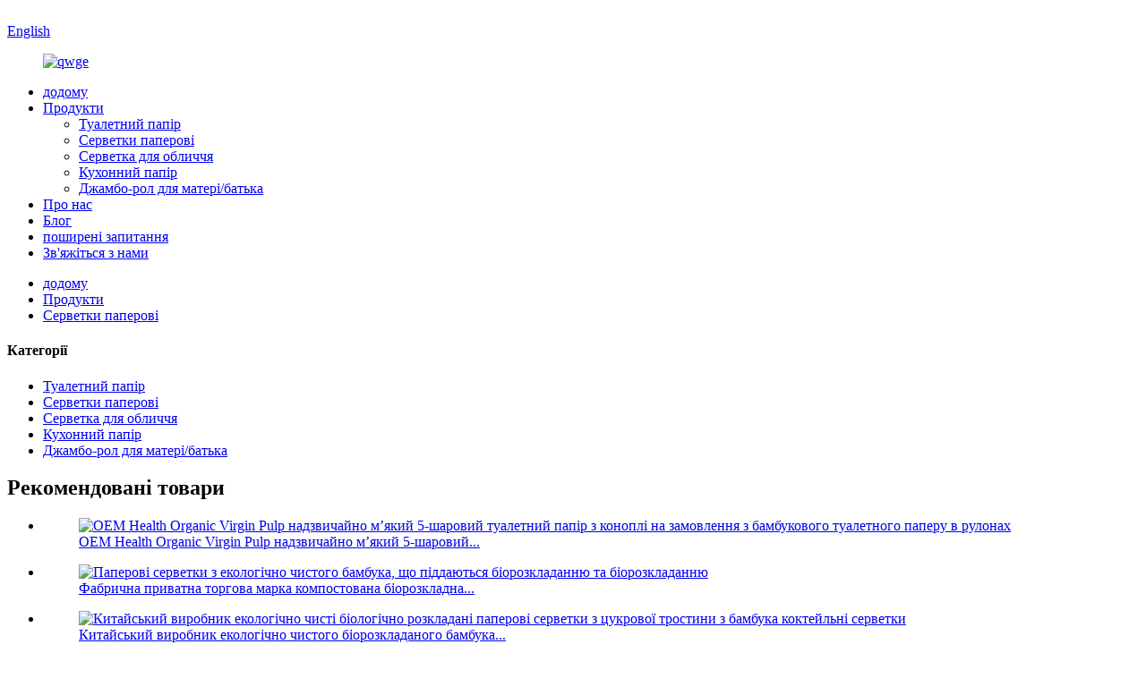

--- FILE ---
content_type: text/html
request_url: http://uk.gxsspaper.com/china-manufacturer-eco-friendly-biodegradable-bamboo-sugarcane-paper-napkins-cocktail-napkins-product/
body_size: 13100
content:
﻿<!DOCTYPE html> <html dir="ltr" lang="uk"> <head> <meta http-equiv="Content-Type" content="text/html; charset=UTF-8" /> <title>Китай Китай виробник екологічно чистих біологічно чистих бамбукових паперових серветок із цукрової тростини коктейльних серветок Виробник і постачальник |Шеншен</title> <meta property="fb:app_id" content="966242223397117" /> <meta name="viewport" content="width=device-width,initial-scale=1,minimum-scale=1,maximum-scale=1,user-scalable=no"> <link rel="apple-touch-icon-precomposed" href=""> <meta name="format-detection" content="telephone=no"> <meta name="apple-mobile-web-app-capable" content="yes"> <meta name="apple-mobile-web-app-status-bar-style" content="black"> <meta property="og:url" content="https://www.gxsspaper.com/china-manufacturer-eco-friendly-biodegradable-bamboo-sugarcane-paper-napkins-cocktail-napkins-product/"/> <meta property="og:title" content="China manufacturer eco friendly biodegradable bamboo sugarcane paper napkins cocktail napkins"/> <meta property="og:description" content=" 		Product Description 	     Item name   High quality white luxury bamboo paper napkins     Material   100% virgin bamboo pulp/sugarcane pulp     Color   White     Ply   1ply, 2ply, 3ply     Sheet size   23*23cm/25*25cm/33*33cm     Packaging   50 sheets per pack, or customized as your need     Ce..."/> <meta property="og:type" content="product"/> <meta property="og:image" content="//cdn.globalso.com/gxsspaper/1.png"/> <meta property="og:site_name" content="https://www.gxsspaper.com/"/> <link href="//cdn.globalso.com/gxsspaper/style/global/style.css" rel="stylesheet"> <link href="//cdn.globalso.com/gxsspaper/style/public/public.css" rel="stylesheet">  <link rel="shortcut icon" href="//cdn.globalso.com/gxsspaper/60dbbfe5.png" /> <meta name="author" content="gd-admin"/> <meta name="description" itemprop="description" content="Опис продукту Назва товару Високоякісні білі розкішні паперові серветки з бамбука Матеріал 100% бамбукова целюлоза/цукрова тростина" />  <meta name="keywords" itemprop="keywords" content="серветки для напоїв, серветки для коктейлів, паперові серветки для обіду, паперові серветки для обіду, паперова серветка, паперові серветки, продукти" />  <link rel="canonical" href="https://www.gxsspaper.com/china-manufacturer-eco-friendly-biodegradable-bamboo-sugarcane-paper-napkins-cocktail-napkins-product/" /> <link href="//cdn.globalso.com/hide_search.css" rel="stylesheet"/><link href="//www.gxsspaper.com/style/uk.html.css" rel="stylesheet"/></head> <body> <div class="container"> <header class="web_head">     <div class="head_top">       <div class="layout">         <div class="head_right">           <div class="change-language ensemble">   <div class="change-language-info">     <div class="change-language-title medium-title">        <div class="language-flag language-flag-en"><a href="https://www.gxsspaper.com/"><b class="country-flag"></b><span>English</span> </a></div>        <b class="language-icon"></b>      </div> 	<div class="change-language-cont sub-content">         <div class="empty"></div>     </div>   </div> </div> <!--theme258-->          <b id="btn-search" class="btn--search"></b>         </div>       </div>     </div>     <div class="head_layer">       <div class="layout">         <figure class="logo"><a href="/">                 <img src="//cdn.globalso.com/gxsspaper/60dbbfe5.png" alt="qwge">                 </a></figure>         <nav class="nav_wrap">            <ul class="head_nav">         <li><a href="/">додому</a></li> <li class="current-post-ancestor current-menu-parent"><a href="/products/">Продукти</a> <ul class="sub-menu"> 	<li><a href="/toilet-paper/">Туалетний папір</a></li> 	<li class="current-post-ancestor current-menu-parent"><a href="/paper-napkins/">Серветки паперові</a></li> 	<li><a href="/facial-tissue/">Серветка для обличчя</a></li> 	<li><a href="/kitchen-paper/">Кухонний папір</a></li> 	<li><a href="/paper-hand-towel/">Джамбо-рол для матері/батька</a></li> </ul> </li> <li><a href="/about-us/">Про нас</a></li> <li><a href="/news/">Блог</a></li> <li><a href="/faqs/">поширені запитання</a></li> <li><a href="/contact-us/">Зв&#39;яжіться з нами</a></li>       </ul>         </nav>       </div>     </div>   </header><div class="path_bar">     <div class="layout">       <ul>        <li> <a itemprop="breadcrumb" href="/">додому</a></li><li> <a itemprop="breadcrumb" href="/products/" title="Products">Продукти</a> </li><li> <a itemprop="breadcrumb" href="/paper-napkins/" title="Paper napkins">Серветки паперові</a> </li></li>       </ul>     </div>   </div> <section class="web_main page_main">   <div class="layout">    <aside class="aside">   <section class="aside-wrap">     <section class="side-widget">     <div class="side-tit-bar">       <h4 class="side-tit">Категорії</h4>     </div>     <ul class="side-cate">       <li><a href="/toilet-paper/">Туалетний папір</a></li> <li class="current-post-ancestor current-menu-parent"><a href="/paper-napkins/">Серветки паперові</a></li> <li><a href="/facial-tissue/">Серветка для обличчя</a></li> <li><a href="/kitchen-paper/">Кухонний папір</a></li> <li><a href="/paper-hand-towel/">Джамбо-рол для матері/батька</a></li>     </ul>   </section>   <div class="side-widget">     <div class="side-tit-bar">       <h2 class="side-tit">Рекомендовані товари</h2>     </div>     <div class="side-product-items">       <div class="items_content">         <ul >                     <li class="side_product_item">             <figure> <a  class="item-img" href="/oem-health-organic-virgin-pulp-extra-soft-5-ply-toilet-paper-hemp-custom-bamboo-toilet-tissue-paper-rolls-product/"><img src="//cdn.globalso.com/gxsspaper/household-unbleached-bamboo-toilet-tissue58240065199-300x300.jpg" alt="OEM Health Organic Virgin Pulp надзвичайно м’який 5-шаровий туалетний папір з коноплі на замовлення з бамбукового туалетного паперу в рулонах"></a>               <figcaption>                 <div class="item_text"><a href="/oem-health-organic-virgin-pulp-extra-soft-5-ply-toilet-paper-hemp-custom-bamboo-toilet-tissue-paper-rolls-product/">OEM Health Organic Virgin Pulp надзвичайно м’який 5-шаровий...</a></div>               </figcaption>             </figure>             <a href="/oem-health-organic-virgin-pulp-extra-soft-5-ply-toilet-paper-hemp-custom-bamboo-toilet-tissue-paper-rolls-product/" class="add-friend"></a> </li>                     <li class="side_product_item">             <figure> <a  class="item-img" href="/factory-private-label-compostable-biodegradable-unbleached-eco-bamboo-paper-napkins-product/"><img src="//cdn.globalso.com/gxsspaper/e1abb928-300x300.png" alt="Паперові серветки з екологічно чистого бамбука, що піддаються біорозкладанню та біорозкладанню"></a>               <figcaption>                 <div class="item_text"><a href="/factory-private-label-compostable-biodegradable-unbleached-eco-bamboo-paper-napkins-product/">Фабрична приватна торгова марка компостована біорозкладна...</a></div>               </figcaption>             </figure>             <a href="/factory-private-label-compostable-biodegradable-unbleached-eco-bamboo-paper-napkins-product/" class="add-friend"></a> </li>                     <li class="side_product_item">             <figure> <a  class="item-img" href="/china-manufacturer-eco-friendly-biodegradable-bamboo-sugarcane-paper-napkins-cocktail-napkins-product/"><img src="//cdn.globalso.com/gxsspaper/1-300x300.png" alt="Китайський виробник екологічно чисті біологічно розкладані паперові серветки з цукрової тростини з бамбука коктейльні серветки"></a>               <figcaption>                 <div class="item_text"><a href="/china-manufacturer-eco-friendly-biodegradable-bamboo-sugarcane-paper-napkins-cocktail-napkins-product/">Китайський виробник екологічно чистого біорозкладаного бамбука...</a></div>               </figcaption>             </figure>             <a href="/china-manufacturer-eco-friendly-biodegradable-bamboo-sugarcane-paper-napkins-cocktail-napkins-product/" class="add-friend"></a> </li>                     <li class="side_product_item">             <figure> <a  class="item-img" href="/factory-custom-logo-black-bamboo-paper-napkins-cocktail-napkins-product/"><img src="//cdn.globalso.com/gxsspaper/photobank-21-300x300.jpg" alt="Коктейльні серветки з чорним бамбуковим паперовим логотипом"></a>               <figcaption>                 <div class="item_text"><a href="/factory-custom-logo-black-bamboo-paper-napkins-cocktail-napkins-product/">Заводські емблеми чорного бамбука паперові серветки...</a></div>               </figcaption>             </figure>             <a href="/factory-custom-logo-black-bamboo-paper-napkins-cocktail-napkins-product/" class="add-friend"></a> </li>                     <li class="side_product_item">             <figure> <a  class="item-img" href="/china-manufacturer-custom-private-label-eco-friendly-unbleached-bamboo-kitchen-paper-hand-towel-product/"><img src="//cdn.globalso.com/gxsspaper/High-Quality-Bamboo-Kitchen-Paper-Towel-300x300.jpg" alt="Екологічно чистий невибілений бамбук кухонний паперовий рушник для рук китайського виробника"></a>               <figcaption>                 <div class="item_text"><a href="/china-manufacturer-custom-private-label-eco-friendly-unbleached-bamboo-kitchen-paper-hand-towel-product/">Китайський виробник на замовлення приватної марки екологічно чистий...</a></div>               </figcaption>             </figure>             <a href="/china-manufacturer-custom-private-label-eco-friendly-unbleached-bamboo-kitchen-paper-hand-towel-product/" class="add-friend"></a> </li>                   </ul>       </div>     </div>   </div>     </section> </aside>    <section class="main">      <h1 class="page_title">Китайський виробник екологічно чисті біологічно розкладані паперові серветки з цукрової тростини з бамбука коктейльні серветки</h1>       <!-- product info -->       <section class="product-intro">         <div class="product-view" >            <!-- Piliang S-->                     <!-- Piliang E-->                     <div class="product-image"> <a class="cloud-zoom" id="zoom1" data-zoom="adjustX:0, adjustY:0" href="//cdn.globalso.com/gxsspaper/1.png"> <img src="//cdn.globalso.com/gxsspaper/1.png" itemprop="image" title="" alt="Китайський виробник екологічно чисті біологічно розкладані паперові серветки з цукрової тростини, коктейльні серветки." style="width:100%" /></a> </div>                     <div  style="position:relative; width:100%;">             <div class="image-additional">               <ul class="swiper-wrapper">                                 <li class="swiper-slide image-item current"> <a class="cloud-zoom-gallery item"  href="//cdn.globalso.com/gxsspaper/1.png" data-zoom="useZoom:zoom1, smallImage://cdn.globalso.com/gxsspaper/1.png" title=""><img src="//cdn.globalso.com/gxsspaper/1-300x300.png" alt="Китайський виробник екологічно чисті біологічно розкладані паперові серветки з цукрової тростини з бамбука коктейльні серветки" /></a> </li>                                 <li class="swiper-slide image-item"> <a class="cloud-zoom-gallery item"  href="//cdn.globalso.com/gxsspaper/e755ce99.png" data-zoom="useZoom:zoom1, smallImage://cdn.globalso.com/gxsspaper/e755ce99.png" title=""><img src="//cdn.globalso.com/gxsspaper/e755ce99-300x300.png" alt="Китайський виробник екологічно чисті біологічно розкладані паперові серветки з цукрової тростини з бамбука коктейльні серветки" /></a> </li>                                 <li class="swiper-slide image-item"> <a class="cloud-zoom-gallery item"  href="//cdn.globalso.com/gxsspaper/photobank-11.jpg" data-zoom="useZoom:zoom1, smallImage://cdn.globalso.com/gxsspaper/photobank-11.jpg" title=""><img src="//cdn.globalso.com/gxsspaper/photobank-11-300x300.jpg" alt="Китайський виробник екологічно чисті біологічно розкладані паперові серветки з цукрової тростини з бамбука коктейльні серветки" /></a> </li>                                 <li class="swiper-slide image-item"> <a class="cloud-zoom-gallery item"  href="//cdn.globalso.com/gxsspaper/photobank-5.jpg" data-zoom="useZoom:zoom1, smallImage://cdn.globalso.com/gxsspaper/photobank-5.jpg" title=""><img src="//cdn.globalso.com/gxsspaper/photobank-5-300x300.jpg" alt="Китайський виробник екологічно чисті біологічно розкладані паперові серветки з цукрової тростини з бамбука коктейльні серветки" /></a> </li>                                 <li class="swiper-slide image-item"> <a class="cloud-zoom-gallery item"  href="//cdn.globalso.com/gxsspaper/photobank-17.jpg" data-zoom="useZoom:zoom1, smallImage://cdn.globalso.com/gxsspaper/photobank-17.jpg" title=""><img src="//cdn.globalso.com/gxsspaper/photobank-17-300x300.jpg" alt="Китайський виробник екологічно чисті біологічно розкладані паперові серветки з цукрової тростини з бамбука коктейльні серветки" /></a> </li>                               </ul>               <div class="swiper-pagination swiper-pagination-white"></div>             </div>             <div class="swiper-button-next swiper-button-white"></div>             <div class="swiper-button-prev swiper-button-white"></div>           </div>         </div>         <section class="product-summary">           <div class="product-meta">             <h3>Короткий опис:</h3>                         <br />                                                 <li><em>Матеріал продукту:</em>Паперові серветки на замовлення</li>                         <li><em>шар:</em>2-шаровий або індивідуальний</li>                         <li><em>Розмір листа:</em>23*23 см/25*25 см або на замовлення</li>                         <li><em>Листи/рулон:</em>50 аркушів в упаковці або на замовлення</li>                         <li><em>Зразок:</em>Підтримуючий</li>                         <li><em>MOQ:</em>40HQ</li>                         <li><em>застосування:</em>Для будь-яких випадків</li>                                   </div>           <div class="product-btn-wrap"> <a href="javascript:" onclick="showMsgPop();" class="email">Надішліть нам електронний лист</a></div>           <div class="share-this">             <div class="addthis_sharing_toolbox"></div>             </div>         </section>       </section>       <section class="tab-content-wrap product-detail">         <div class="tab-title-bar detail-tabs">           <h2 class="tab-title title current"><span>Деталі продукту</span></h2>                                                                                   <h2 class="tab-title title"><span>Теги товарів</span></h2>                   </div>         <section class="tab-panel-wrap">           <section class="tab-panel disabled entry">             <section class="tab-panel-content">                                           <div class="fl-builder-content fl-builder-content-1304 fl-builder-content-primary fl-builder-global-templates-locked" data-post-id="1304"><div class="fl-row fl-row-full-width fl-row-bg-none fl-node-62870346b62a7" data-node="62870346b62a7"> 	<div class="fl-row-content-wrap"> 				<div class="fl-row-content fl-row-full-width fl-node-content"> 		 <div class="fl-col-group fl-node-62870346b8d6d" data-node="62870346b8d6d"> 			<div class="fl-col fl-node-62870346b8ee4" data-node="62870346b8ee4" style="width: 100%;"> 	<div class="fl-col-content fl-node-content"> 	<div class="fl-module fl-module-heading fl-node-62870346b618e" data-node="62870346b618e" data-animation-delay="0.0"> 	<div class="fl-module-content fl-node-content"> 		<h2 class="fl-heading"> 		<span class="fl-heading-text">Опис продукту</span> 	</h2>	</div> </div><div class="fl-module fl-module-rich-text fl-node-6287038109bd1" data-node="6287038109bd1" data-animation-delay="0.0"> 	<div class="fl-module-content fl-node-content"> 		<div class="fl-rich-text"> 	<table border="1" cellspacing="0"> <tbody> <tr> <td valign="center" width="98"> <p align="center"><span style="font-size: medium;">Назва виробу</span></p> </td> <td valign="center" width="433"> <p align="center"><span style="font-size: medium;">Високоякісні білі елітні бамбукові серветки</span></p> </td> </tr> <tr> <td valign="center" width="98"> <p align="center"><span style="font-size: medium;">матеріал</span></p> </td> <td valign="center" width="433"> <p align="center"><span style="font-size: medium;">100% чиста бамбукова м’якоть/м’якоть цукрової тростини</span></p> </td> </tr> <tr> <td valign="center" width="98"> <p align="center"><span style="font-size: medium;">Колір</span></p> </td> <td valign="center" width="433"> <p align="center"><span style="font-size: medium;">Білий</span></p> </td> </tr> <tr> <td valign="center" width="98"> <p align="center"><span style="font-size: medium;">пластовий</span></p> </td> <td valign="center" width="433"> <p align="center"><span style="font-size: medium;">1 шар, 2 шари, 3 шари</span></p> </td> </tr> <tr> <td valign="center" width="98"> <p align="center"><span style="font-size: medium;">Розмір листа</span></p> </td> <td valign="center" width="433"> <p align="center"><span style="font-size: medium;">23*23см/25*25см/33*33см</span></p> </td> </tr> <tr> <td valign="center" width="98"> <p align="center"><span style="font-size: medium;">Упаковка</span></p> </td> <td valign="center" width="433"> <p align="center"><span style="font-size: medium;">50 аркушів в упаковці, або налаштувати відповідно до ваших потреб</span></p> </td> </tr> <tr> <td valign="center" width="98"> <p align="center"><span style="font-size: medium;">Сертифікати</span></p> </td> <td valign="center" width="433"> <p align="center"><span style="font-size: medium;">FSC, MSDS, відповідний звіт про перевірку якості</span></p> </td> </tr> <tr> <td valign="center" width="98"> <p align="center"><span style="font-size: medium;">Зразок</span></p> </td> <td valign="center" width="433"> <p align="center"><span style="font-size: medium;">Підтримуються безкоштовні зразки</span></p> </td> </tr> <tr> <td valign="center" width="98"> <p align="center"><span style="font-size: medium;">Заводський аудит</span></p> </td> <td valign="center" width="433"> <p align="center"><span style="font-size: medium;">Інтертек</span></p> </td> </tr> <tr> <td valign="center" width="98"> <p align="center"><span style="font-size: medium;">Додатки</span></p> </td> <td valign="center" width="433"> <p align="center"><span style="font-size: medium;">Для вечірки, весілля, вечері, бару, кухні чи будь-яких подій</span></p> </td> </tr> </tbody> </table> </div>	</div> </div><div class="fl-module fl-module-photo fl-node-62870451e431a" data-node="62870451e431a" data-animation-delay="0.0"> 	<div class="fl-module-content fl-node-content"> 		<div class="fl-photo fl-photo-align-center" itemscope itemtype="http://schema.org/ImageObject"> 	<div class="fl-photo-content fl-photo-img-jpg"> 				<img class="fl-photo-img wp-image-1433" src="//www.gxsspaper.com/uploads/JH8GK_QU5B@B3AA@7.jpg" alt="dgshre" itemprop="image"  /> 		     			</div> 	</div>	</div> </div>	</div> </div>	</div> 		</div> 	</div> </div><div class="fl-row fl-row-full-width fl-row-bg-none fl-node-62975a0d0fa3a" data-node="62975a0d0fa3a"> 	<div class="fl-row-content-wrap"> 				<div class="fl-row-content fl-row-full-width fl-node-content"> 		 <div class="fl-col-group fl-node-62975a0d0ff7b" data-node="62975a0d0ff7b"> 			<div class="fl-col fl-node-62975a0d0ffbe" data-node="62975a0d0ffbe" style="width: 100%;"> 	<div class="fl-col-content fl-node-content"> 	<div class="fl-module fl-module-heading fl-node-62975a0d0ffef" data-node="62975a0d0ffef" data-animation-delay="0.0"> 	<div class="fl-module-content fl-node-content"> 		<h2 class="fl-heading"> 		<span class="fl-heading-text">Про цю паперову серветку</span> 	</h2>	</div> </div>	</div> </div>	</div>  <div class="fl-col-group fl-node-62975a0d1002c" data-node="62975a0d1002c"> 			<div class="fl-col fl-node-62975a0d10069 fl-col-has-cols" data-node="62975a0d10069" style="width: 100%;"> 	<div class="fl-col-content fl-node-content"> 	 <div class="fl-col-group fl-node-62975a0d100a5 fl-col-group-nested" data-node="62975a0d100a5"> 			<div class="fl-col fl-node-62975a0d10158" data-node="62975a0d10158" style="width: 100%;"> 	<div class="fl-col-content fl-node-content"> 	<div class="fl-module fl-module-rich-text fl-node-62975a1e2c76d" data-node="62975a1e2c76d" data-animation-delay="0.0"> 	<div class="fl-module-content fl-node-content"> 		<div class="fl-rich-text"> 	<p>1. Ультраабсорбуючі та одноразові серветки – завдяки своєму товстому матеріалу ці серветки повністю вбирають і є найкращим рішенням, коли вам потрібно прибрати.Оскільки серветки одноразові, після прибирання їх можна викинути прямо у сміття.<br />2. Вологу воду непросто зламати, точна комбінація довгих і коротких волокон, вологе та сухе використання<br />3. М’який, як оксамит, м’який і приємний до шкіри, легко змивається.<br />4. Ніяких хімікатів, чорнила та барвників.<br />Рослини бамбука природно ростуть самостійно, тому не потребують шкідливих хімікатів для стимуляції росту чи запліднення.Завдяки прекрасним природним властивостям бамбукової целюлози, бамбукова тканина також виготовляється без використання шкідливих хімічних речовин, таких як чорнило або барвники.<br />5. Підходить для багатьох випадків.</p> </div>	</div> </div>	</div> </div>	</div>  <div class="fl-col-group fl-node-62a98495d7a38 fl-col-group-nested" data-node="62a98495d7a38"> 			<div class="fl-col fl-node-62a98495d7ca6" data-node="62a98495d7ca6" style="width: 52.34%;"> 	<div class="fl-col-content fl-node-content"> 	<div class="fl-module fl-module-photo fl-node-629752226d67b" data-node="629752226d67b" data-animation-delay="0.0"> 	<div class="fl-module-content fl-node-content"> 		<div class="fl-photo fl-photo-align-center" itemscope itemtype="http://schema.org/ImageObject"> 	<div class="fl-photo-content fl-photo-img-jpg"> 				<img class="fl-photo-img wp-image-1312" src="//www.gxsspaper.com/uploads/photobank-51.jpg" alt="фотобанк (5)" itemprop="image"  /> 		     			</div> 	</div>	</div> </div>	</div> </div>			<div class="fl-col fl-node-62a98495d7ce7 fl-col-small" data-node="62a98495d7ce7" style="width: 47.66%;"> 	<div class="fl-col-content fl-node-content"> 	<div class="fl-module fl-module-photo fl-node-628708f376f7b" data-node="628708f376f7b" data-animation-delay="0.0"> 	<div class="fl-module-content fl-node-content"> 		<div class="fl-photo fl-photo-align-center" itemscope itemtype="http://schema.org/ImageObject"> 	<div class="fl-photo-content fl-photo-img-png"> 				<img class="fl-photo-img wp-image-1313" src="//www.gxsspaper.com/uploads/5038fe5d.png" alt="WQF" itemprop="image"  /> 		     			</div> 	</div>	</div> </div>	</div> </div>	</div> 	</div> </div>	</div> 		</div> 	</div> </div><div class="fl-row fl-row-full-width fl-row-bg-none fl-node-62975e03027c6" data-node="62975e03027c6"> 	<div class="fl-row-content-wrap"> 				<div class="fl-row-content fl-row-full-width fl-node-content"> 		 <div class="fl-col-group fl-node-62975e0302c76" data-node="62975e0302c76"> 			<div class="fl-col fl-node-62975e0302cb8" data-node="62975e0302cb8" style="width: 100%;"> 	<div class="fl-col-content fl-node-content"> 	<div class="fl-module fl-module-heading fl-node-62975e0302cf7" data-node="62975e0302cf7" data-animation-delay="0.0"> 	<div class="fl-module-content fl-node-content"> 		<h2 class="fl-heading"> 		<span class="fl-heading-text">застосування</span> 	</h2>	</div> </div>	</div> </div>	</div>  <div class="fl-col-group fl-node-62975e0302d35" data-node="62975e0302d35"> 			<div class="fl-col fl-node-62975e0302d72" data-node="62975e0302d72" style="width: 100%;"> 	<div class="fl-col-content fl-node-content"> 	<div class="fl-module fl-module-photo fl-node-62975e1431227" data-node="62975e1431227" data-animation-delay="0.0"> 	<div class="fl-module-content fl-node-content"> 		<div class="fl-photo fl-photo-align-center" itemscope itemtype="http://schema.org/ImageObject"> 	<div class="fl-photo-content fl-photo-img-png"> 				<img class="fl-photo-img wp-image-1316" src="//www.gxsspaper.com/uploads/11326e56.png" alt="ASG" itemprop="image"  /> 		     			</div> 	</div>	</div> </div>	</div> </div>	</div> 		</div> 	</div> </div><div class="fl-row fl-row-full-width fl-row-bg-none fl-node-6287052687245" data-node="6287052687245"> 	<div class="fl-row-content-wrap"> 				<div class="fl-row-content fl-row-full-width fl-node-content"> 		 <div class="fl-col-group fl-node-62870526876a0" data-node="62870526876a0"> 			<div class="fl-col fl-node-62870526876df fl-col-has-cols" data-node="62870526876df" style="width: 100%;"> 	<div class="fl-col-content fl-node-content"> 	<div class="fl-module fl-module-heading fl-node-628705268771c" data-node="628705268771c" data-animation-delay="0.0"> 	<div class="fl-module-content fl-node-content"> 		<h2 class="fl-heading"> 		<span class="fl-heading-text">Про нас</span> 	</h2>	</div> </div> <div class="fl-col-group fl-node-6287052687759 fl-col-group-nested" data-node="6287052687759"> 			<div class="fl-col fl-node-6287052687795" data-node="6287052687795" style="width: 100%;"> 	<div class="fl-col-content fl-node-content"> 	<div class="fl-module fl-module-rich-text fl-node-62870526877d1" data-node="62870526877d1" data-animation-delay="0.0"> 	<div class="fl-module-content fl-node-content"> 		<div class="fl-rich-text"> 	<p>Guangxi Mashan Shengsheng Paper Co,.Ltd була заснована в 2017 році та розташована в золотому поясі Китаю паперової промисловості Гуансі, батьківщині бамбука та цукрової тростини, ми присвятили себе виробництву целюлози та паперу з бамбука та цукрової тростини з першого дня.<br />Ми є універсальним виробником побутового паперу з одним целюлозним заводом, одним заводом з виробництва основного паперу та одним паперопереробним заводом у Гуансі.Наша продукція охоплює туалетний папір, серветки для обличчя, паперові серветки, кухонний папір і кишенькові серветки.<br />Маючи найсучаснішу машину та великий досвід, ми працювали з багатьма відомими супермаркетами та постачали для ресторанів, готелів, торгових центрів тощо.<br />Папір Shengsheng завоювала високу репутацію серед наших клієнтів на внутрішньому ринку та за кордоном, включаючи Європу, Америку, Південно-Східну Азію, Близький Схід та Африку, завдяки високій якості та розумним цінам.</p> </div>	</div> </div>	</div> </div>	</div> 	</div> </div>	</div> 		</div> 	</div> </div></div><!--<div id="downaspdf">                     <a title="Download this Product as PDF" href="/downloadpdf.php?id=1304" rel="external nofollow"><span>Download as PDF</span></a>                 </div>-->                            <div class="clear"></div>                                                         <hr>               <li><b>Попередній:</b>                 <a href="/factory-custom-logo-black-bamboo-paper-napkins-cocktail-napkins-product/" rel="prev">Коктейльні серветки з чорним бамбуковим паперовим логотипом</a>              </li>               <li><b>далі:</b>                 <a href="/factory-private-label-compostable-biodegradable-unbleached-eco-bamboo-paper-napkins-product/" rel="next">Паперові серветки з екологічно чистого бамбука, що піддаються біорозкладанню та біорозкладанню</a>              </li>               <hr>                           </section>           </section>                                          <section class="tab-panel disabled entry">             <section class="tab-panel-content">  </section>           </section>                                         <section class="tab-panel disabled entry">             <section class="tab-panel-content">                           </section>           </section>                   </section>       </section>              <div class="goods-may-like">         <h2 class="title">Категорії товарів</h2>         <div class="layer-bd">             <div class="swiper-slider">         <ul class="swiper-wrapper">                               <li class="swiper-slide product_item">             <figure> <span class="item_img"> <img src="//cdn.globalso.com/gxsspaper/e1abb928-300x300.png" alt="Паперові серветки з екологічно чистого бамбука, що піддаються біорозкладанню та біорозкладанню"><a href="/factory-private-label-compostable-biodegradable-unbleached-eco-bamboo-paper-napkins-product/" title="Factory private label compostable biodegradable unbleached eco bamboo paper napkins"></a> </span>               <figcaption>                 <h3 class="item_title"><a href="/factory-private-label-compostable-biodegradable-unbleached-eco-bamboo-paper-napkins-product/" title="Factory private label compostable biodegradable unbleached eco bamboo paper napkins">Фабрична приватна торгова марка компостована біорозкладна...</a></h3>               </figcaption>             </figure>           </li>                     <li class="swiper-slide product_item">             <figure> <span class="item_img"> <img src="//cdn.globalso.com/gxsspaper/photobank-21-300x300.jpg" alt="Коктейльні серветки з чорним бамбуковим паперовим логотипом"><a href="/factory-custom-logo-black-bamboo-paper-napkins-cocktail-napkins-product/" title="Factory custom logo black bamboo paper napkins cocktail napkins"></a> </span>               <figcaption>                 <h3 class="item_title"><a href="/factory-custom-logo-black-bamboo-paper-napkins-cocktail-napkins-product/" title="Factory custom logo black bamboo paper napkins cocktail napkins">Паперові серветки з чорним бамбуковим логотипом фабрики ...</a></h3>               </figcaption>             </figure>           </li>                             </ul>         </div>         <div class="swiper-control">               <span class="swiper-button-prev"></span>               <span class="swiper-button-next"></span>             </div>             </div>       </div>       </section>   </div> </section> <div class="clear"></div> <footer class="web_footer">              <section class="foot_service" style="background-image: url(//cdn.globalso.com/gxsspaper/pexels-pixabay-2357341.jpg)">                 <div class="layout">         <div class="foot_items">           <nav class="foot_item foot_item_follow wow fadeInUpA" data-wow-delay=".1s">            <ul class="foot_sns">                          <li><a target="_blank" href=""><img src="//cdn.globalso.com/gxsspaper/sns01.png" alt="sns01"></a></li>                         <li><a target="_blank" href=""><img src="//cdn.globalso.com/gxsspaper/sns02.png" alt="sns02"></a></li>                         <li><a target="_blank" href=""><img src="//cdn.globalso.com/gxsspaper/sns03.png" alt="sns03"></a></li>                         <li><a target="_blank" href=""><img src="//cdn.globalso.com/gxsspaper/sns05.png" alt="sns05"></a></li>                         <li><a target="_blank" href=""><img src="//cdn.globalso.com/gxsspaper/sns06.png" alt="sns06"></a></li>                        </ul>            <h4>Наші цілі дизайну: ЕРГОНОМІЧНІСТЬ,<br>ІННОВАЦІЙНІСТЬ, ФУНКЦІОНАЛЬНІСТЬ та задоволення потреб клієнтів.</h4>           </nav>           <nav class="foot_item foot_item_inquiry wow fadeInUpA" data-wow-delay=".2s">            <figure class="foot_logo"><a href="/">                 <img src="//cdn.globalso.com/gxsspaper/60dbbfe5.png" alt="qwge">                 </a></figure>             <div class="company_subscribe">               <div class="learn_more"><a href="javascript:" class="sys_btn button sys_btn_wave"><i class="btn_wave_circle desplode-circleS"></i>ЗАПИТ ЗАРАЗ</a></div>             </div>           </nav>           <nav class="foot_item foot_item_contact wow fadeInUpA" data-wow-delay=".3s">             <div class="foot_item_hd">              <h3 class="title">Зв&#39;яжіться з нами</h3>             </div>             <div class="foot_item_bd">              <address class="foot_contact_list">              <!--                   icons:                    ============================                    contact_ico_local                    contact_ico_phone                    contact_ico_email                    contact_ico_fax                    contact_ico_skype                    contact_ico_time  -->                <ul>                  <li class="contact_item">                    <i class="contact_ico contact_ico_phone"></i>                    <div class="contact_txt">                      <a class="tel_link" href="tel::+86 18878759998"><span class="item_label">телефон:</span><span class="item_val">:+86 18878759998</span></a>                   </div>                  </li>                  <li class="contact_item">                    <i class="contact_ico contact_ico_email"></i>                    <div class="contact_txt">                       <a href="mailto:sales@gxsspaper.com" class="add_email122"><span class="item_label">Електронна пошта:</span><span class="item_val">sales@gxsspaper.com</span></a>                   </div>                  </li>                  <li class="contact_item">                    <i class="contact_ico contact_ico_local"></i>                    <div class="contact_txt">                       <span class="item_label">Адреса:</span><span class="item_val">Індустріальний парк міста Байлунтан, Наннін, Гуансі, Китай</span>                   </div>                  </li>                  <li class="contact_item">                    <i class="contact_whatsapp contact_ico_whatsapp"></i>                    <div class="contact_txt">                       <span class="item_label">Whatsapp:</span><span class="item_val">+86-19911269846</span>                   </div>                  </li>                </ul>              </address>             </div>           </nav>         </div>       </div>       <div class="coyright">© Copyright - 2010-2022: Усі права захищено.<a href="/featured/">Гарячі продукти</a> - <a href="/sitemap.xml">Карта сайту</a> - <a href="/">AMP Mobile</a> <br><a href='/printed-paper-napkins/' title='Printed Paper Napkins'>Паперові серветки з принтом</a>,  <a href='/coffee-napkins/' title='Coffee Napkins'>Кавові серветки</a>,  <a href='/initial-paper-napkins/' title='Initial Paper Napkins'>Початкові паперові серветки</a>,  <a href='/linen-like-napkins/' title='Linen Like Napkins'>Білизна як серветки</a>,  <a href='/wedding-paper-napkins/' title='Wedding Paper Napkins'>Весільні паперові серветки</a>,  <a href='/holiday-cocktail-napkins/' title='Holiday Cocktail Napkins'>Святкові коктейльні серветки</a>,                 <script type="text/javascript" src="//www.globalso.site/livechat.js"></script></div>     </section>   </footer>  <aside class="scrollsidebar" id="scrollsidebar">   <div class="side_content">     <div class="side_list">       <header class="hd"><img src="//cdn.globalso.com/title_pic.png" alt="Онлайн Inuiry"/></header>       <div class="cont">         <li><a class="email" href="javascript:" onclick="showMsgPop();">Відправити лист</a></li>                                       </div>                   <div class="side_title"><a  class="close_btn"><span>x</span></a></div>     </div>   </div>   <div class="show_btn"></div> </aside> <div class="inquiry-pop-bd">   <div class="inquiry-pop"> <i class="ico-close-pop" onclick="hideMsgPop();"></i>      <script type="text/javascript" src="//www.globalso.site/form.js"></script>    </div> </div> </div> <div class="web-search"> <b id="btn-search-close" class="btn--search-close"></b>   <div style=" width:100%">     <div class="head-search">       <form  action="/search.php" method="get">           <input class="search-ipt" type="text" placeholder="Start Typing..."  name="s" id="s" />           <input type="hidden" name="cat" value="490"/>           <input class="search-btn" type="submit" value="" id="searchsubmit" />         <span class="search-attr">Натисніть Enter для пошуку або ESC щоб закрити</span>         </form>     </div>   </div> </div>  <script type="text/javascript" src="//cdn.globalso.com/gxsspaper/style/global/js/jquery.min.js"></script>  <script type="text/javascript" src="//cdn.globalso.com/gxsspaper/style/global/js/common.js"></script> <script type="text/javascript" src="//cdn.globalso.com/gxsspaper/style/public/public.js"></script>  <script src="https://cdn.globalso.com/lite-yt-embed.js"></script> <link href="https://cdn.globalso.com/lite-yt-embed.css" rel="stylesheet"> <!--[if lt IE 9]> <script src="//cdn.globalso.com/gxsspaper/style/global/js/html5.js"></script> <![endif]--> <script type="text/javascript">

if(typeof jQuery == 'undefined' || typeof jQuery.fn.on == 'undefined') {
	document.write('<script src="https://www.gxsspaper.com/wp-content/plugins/bb-plugin/js/jquery.js"><\/script>');
	document.write('<script src="https://www.gxsspaper.com/wp-content/plugins/bb-plugin/js/jquery.migrate.min.js"><\/script>');
}

</script><ul class="prisna-wp-translate-seo" id="prisna-translator-seo"><li class="language-flag language-flag-en"><a href="https://www.gxsspaper.com/china-manufacturer-eco-friendly-biodegradable-bamboo-sugarcane-paper-napkins-cocktail-napkins-product/" title="English" target="_blank"><b class="country-flag"></b><span>English</span></a></li><li class="language-flag language-flag-fr"><a href="http://fr.gxsspaper.com/china-manufacturer-eco-friendly-biodegradable-bamboo-sugarcane-paper-napkins-cocktail-napkins-product/" title="French" target="_blank"><b class="country-flag"></b><span>French</span></a></li><li class="language-flag language-flag-de"><a href="http://de.gxsspaper.com/china-manufacturer-eco-friendly-biodegradable-bamboo-sugarcane-paper-napkins-cocktail-napkins-product/" title="German" target="_blank"><b class="country-flag"></b><span>German</span></a></li><li class="language-flag language-flag-pt"><a href="http://pt.gxsspaper.com/china-manufacturer-eco-friendly-biodegradable-bamboo-sugarcane-paper-napkins-cocktail-napkins-product/" title="Portuguese" target="_blank"><b class="country-flag"></b><span>Portuguese</span></a></li><li class="language-flag language-flag-es"><a href="http://es.gxsspaper.com/china-manufacturer-eco-friendly-biodegradable-bamboo-sugarcane-paper-napkins-cocktail-napkins-product/" title="Spanish" target="_blank"><b class="country-flag"></b><span>Spanish</span></a></li><li class="language-flag language-flag-ru"><a href="http://ru.gxsspaper.com/china-manufacturer-eco-friendly-biodegradable-bamboo-sugarcane-paper-napkins-cocktail-napkins-product/" title="Russian" target="_blank"><b class="country-flag"></b><span>Russian</span></a></li><li class="language-flag language-flag-ja"><a href="http://ja.gxsspaper.com/china-manufacturer-eco-friendly-biodegradable-bamboo-sugarcane-paper-napkins-cocktail-napkins-product/" title="Japanese" target="_blank"><b class="country-flag"></b><span>Japanese</span></a></li><li class="language-flag language-flag-ko"><a href="http://ko.gxsspaper.com/china-manufacturer-eco-friendly-biodegradable-bamboo-sugarcane-paper-napkins-cocktail-napkins-product/" title="Korean" target="_blank"><b class="country-flag"></b><span>Korean</span></a></li><li class="language-flag language-flag-ar"><a href="http://ar.gxsspaper.com/china-manufacturer-eco-friendly-biodegradable-bamboo-sugarcane-paper-napkins-cocktail-napkins-product/" title="Arabic" target="_blank"><b class="country-flag"></b><span>Arabic</span></a></li><li class="language-flag language-flag-ga"><a href="http://ga.gxsspaper.com/china-manufacturer-eco-friendly-biodegradable-bamboo-sugarcane-paper-napkins-cocktail-napkins-product/" title="Irish" target="_blank"><b class="country-flag"></b><span>Irish</span></a></li><li class="language-flag language-flag-el"><a href="http://el.gxsspaper.com/china-manufacturer-eco-friendly-biodegradable-bamboo-sugarcane-paper-napkins-cocktail-napkins-product/" title="Greek" target="_blank"><b class="country-flag"></b><span>Greek</span></a></li><li class="language-flag language-flag-tr"><a href="http://tr.gxsspaper.com/china-manufacturer-eco-friendly-biodegradable-bamboo-sugarcane-paper-napkins-cocktail-napkins-product/" title="Turkish" target="_blank"><b class="country-flag"></b><span>Turkish</span></a></li><li class="language-flag language-flag-it"><a href="http://it.gxsspaper.com/china-manufacturer-eco-friendly-biodegradable-bamboo-sugarcane-paper-napkins-cocktail-napkins-product/" title="Italian" target="_blank"><b class="country-flag"></b><span>Italian</span></a></li><li class="language-flag language-flag-da"><a href="http://da.gxsspaper.com/china-manufacturer-eco-friendly-biodegradable-bamboo-sugarcane-paper-napkins-cocktail-napkins-product/" title="Danish" target="_blank"><b class="country-flag"></b><span>Danish</span></a></li><li class="language-flag language-flag-ro"><a href="http://ro.gxsspaper.com/china-manufacturer-eco-friendly-biodegradable-bamboo-sugarcane-paper-napkins-cocktail-napkins-product/" title="Romanian" target="_blank"><b class="country-flag"></b><span>Romanian</span></a></li><li class="language-flag language-flag-id"><a href="http://id.gxsspaper.com/china-manufacturer-eco-friendly-biodegradable-bamboo-sugarcane-paper-napkins-cocktail-napkins-product/" title="Indonesian" target="_blank"><b class="country-flag"></b><span>Indonesian</span></a></li><li class="language-flag language-flag-cs"><a href="http://cs.gxsspaper.com/china-manufacturer-eco-friendly-biodegradable-bamboo-sugarcane-paper-napkins-cocktail-napkins-product/" title="Czech" target="_blank"><b class="country-flag"></b><span>Czech</span></a></li><li class="language-flag language-flag-af"><a href="http://af.gxsspaper.com/china-manufacturer-eco-friendly-biodegradable-bamboo-sugarcane-paper-napkins-cocktail-napkins-product/" title="Afrikaans" target="_blank"><b class="country-flag"></b><span>Afrikaans</span></a></li><li class="language-flag language-flag-sv"><a href="http://sv.gxsspaper.com/china-manufacturer-eco-friendly-biodegradable-bamboo-sugarcane-paper-napkins-cocktail-napkins-product/" title="Swedish" target="_blank"><b class="country-flag"></b><span>Swedish</span></a></li><li class="language-flag language-flag-pl"><a href="http://pl.gxsspaper.com/china-manufacturer-eco-friendly-biodegradable-bamboo-sugarcane-paper-napkins-cocktail-napkins-product/" title="Polish" target="_blank"><b class="country-flag"></b><span>Polish</span></a></li><li class="language-flag language-flag-eu"><a href="http://eu.gxsspaper.com/china-manufacturer-eco-friendly-biodegradable-bamboo-sugarcane-paper-napkins-cocktail-napkins-product/" title="Basque" target="_blank"><b class="country-flag"></b><span>Basque</span></a></li><li class="language-flag language-flag-ca"><a href="http://ca.gxsspaper.com/china-manufacturer-eco-friendly-biodegradable-bamboo-sugarcane-paper-napkins-cocktail-napkins-product/" title="Catalan" target="_blank"><b class="country-flag"></b><span>Catalan</span></a></li><li class="language-flag language-flag-eo"><a href="http://eo.gxsspaper.com/china-manufacturer-eco-friendly-biodegradable-bamboo-sugarcane-paper-napkins-cocktail-napkins-product/" title="Esperanto" target="_blank"><b class="country-flag"></b><span>Esperanto</span></a></li><li class="language-flag language-flag-hi"><a href="http://hi.gxsspaper.com/china-manufacturer-eco-friendly-biodegradable-bamboo-sugarcane-paper-napkins-cocktail-napkins-product/" title="Hindi" target="_blank"><b class="country-flag"></b><span>Hindi</span></a></li><li class="language-flag language-flag-lo"><a href="http://lo.gxsspaper.com/china-manufacturer-eco-friendly-biodegradable-bamboo-sugarcane-paper-napkins-cocktail-napkins-product/" title="Lao" target="_blank"><b class="country-flag"></b><span>Lao</span></a></li><li class="language-flag language-flag-sq"><a href="http://sq.gxsspaper.com/china-manufacturer-eco-friendly-biodegradable-bamboo-sugarcane-paper-napkins-cocktail-napkins-product/" title="Albanian" target="_blank"><b class="country-flag"></b><span>Albanian</span></a></li><li class="language-flag language-flag-am"><a href="http://am.gxsspaper.com/china-manufacturer-eco-friendly-biodegradable-bamboo-sugarcane-paper-napkins-cocktail-napkins-product/" title="Amharic" target="_blank"><b class="country-flag"></b><span>Amharic</span></a></li><li class="language-flag language-flag-hy"><a href="http://hy.gxsspaper.com/china-manufacturer-eco-friendly-biodegradable-bamboo-sugarcane-paper-napkins-cocktail-napkins-product/" title="Armenian" target="_blank"><b class="country-flag"></b><span>Armenian</span></a></li><li class="language-flag language-flag-az"><a href="http://az.gxsspaper.com/china-manufacturer-eco-friendly-biodegradable-bamboo-sugarcane-paper-napkins-cocktail-napkins-product/" title="Azerbaijani" target="_blank"><b class="country-flag"></b><span>Azerbaijani</span></a></li><li class="language-flag language-flag-be"><a href="http://be.gxsspaper.com/china-manufacturer-eco-friendly-biodegradable-bamboo-sugarcane-paper-napkins-cocktail-napkins-product/" title="Belarusian" target="_blank"><b class="country-flag"></b><span>Belarusian</span></a></li><li class="language-flag language-flag-bn"><a href="http://bn.gxsspaper.com/china-manufacturer-eco-friendly-biodegradable-bamboo-sugarcane-paper-napkins-cocktail-napkins-product/" title="Bengali" target="_blank"><b class="country-flag"></b><span>Bengali</span></a></li><li class="language-flag language-flag-bs"><a href="http://bs.gxsspaper.com/china-manufacturer-eco-friendly-biodegradable-bamboo-sugarcane-paper-napkins-cocktail-napkins-product/" title="Bosnian" target="_blank"><b class="country-flag"></b><span>Bosnian</span></a></li><li class="language-flag language-flag-bg"><a href="http://bg.gxsspaper.com/china-manufacturer-eco-friendly-biodegradable-bamboo-sugarcane-paper-napkins-cocktail-napkins-product/" title="Bulgarian" target="_blank"><b class="country-flag"></b><span>Bulgarian</span></a></li><li class="language-flag language-flag-ceb"><a href="http://ceb.gxsspaper.com/china-manufacturer-eco-friendly-biodegradable-bamboo-sugarcane-paper-napkins-cocktail-napkins-product/" title="Cebuano" target="_blank"><b class="country-flag"></b><span>Cebuano</span></a></li><li class="language-flag language-flag-ny"><a href="http://ny.gxsspaper.com/china-manufacturer-eco-friendly-biodegradable-bamboo-sugarcane-paper-napkins-cocktail-napkins-product/" title="Chichewa" target="_blank"><b class="country-flag"></b><span>Chichewa</span></a></li><li class="language-flag language-flag-co"><a href="http://co.gxsspaper.com/china-manufacturer-eco-friendly-biodegradable-bamboo-sugarcane-paper-napkins-cocktail-napkins-product/" title="Corsican" target="_blank"><b class="country-flag"></b><span>Corsican</span></a></li><li class="language-flag language-flag-hr"><a href="http://hr.gxsspaper.com/china-manufacturer-eco-friendly-biodegradable-bamboo-sugarcane-paper-napkins-cocktail-napkins-product/" title="Croatian" target="_blank"><b class="country-flag"></b><span>Croatian</span></a></li><li class="language-flag language-flag-nl"><a href="http://nl.gxsspaper.com/china-manufacturer-eco-friendly-biodegradable-bamboo-sugarcane-paper-napkins-cocktail-napkins-product/" title="Dutch" target="_blank"><b class="country-flag"></b><span>Dutch</span></a></li><li class="language-flag language-flag-et"><a href="http://et.gxsspaper.com/china-manufacturer-eco-friendly-biodegradable-bamboo-sugarcane-paper-napkins-cocktail-napkins-product/" title="Estonian" target="_blank"><b class="country-flag"></b><span>Estonian</span></a></li><li class="language-flag language-flag-tl"><a href="http://tl.gxsspaper.com/china-manufacturer-eco-friendly-biodegradable-bamboo-sugarcane-paper-napkins-cocktail-napkins-product/" title="Filipino" target="_blank"><b class="country-flag"></b><span>Filipino</span></a></li><li class="language-flag language-flag-fi"><a href="http://fi.gxsspaper.com/china-manufacturer-eco-friendly-biodegradable-bamboo-sugarcane-paper-napkins-cocktail-napkins-product/" title="Finnish" target="_blank"><b class="country-flag"></b><span>Finnish</span></a></li><li class="language-flag language-flag-fy"><a href="http://fy.gxsspaper.com/china-manufacturer-eco-friendly-biodegradable-bamboo-sugarcane-paper-napkins-cocktail-napkins-product/" title="Frisian" target="_blank"><b class="country-flag"></b><span>Frisian</span></a></li><li class="language-flag language-flag-gl"><a href="http://gl.gxsspaper.com/china-manufacturer-eco-friendly-biodegradable-bamboo-sugarcane-paper-napkins-cocktail-napkins-product/" title="Galician" target="_blank"><b class="country-flag"></b><span>Galician</span></a></li><li class="language-flag language-flag-ka"><a href="http://ka.gxsspaper.com/china-manufacturer-eco-friendly-biodegradable-bamboo-sugarcane-paper-napkins-cocktail-napkins-product/" title="Georgian" target="_blank"><b class="country-flag"></b><span>Georgian</span></a></li><li class="language-flag language-flag-gu"><a href="http://gu.gxsspaper.com/china-manufacturer-eco-friendly-biodegradable-bamboo-sugarcane-paper-napkins-cocktail-napkins-product/" title="Gujarati" target="_blank"><b class="country-flag"></b><span>Gujarati</span></a></li><li class="language-flag language-flag-ht"><a href="http://ht.gxsspaper.com/china-manufacturer-eco-friendly-biodegradable-bamboo-sugarcane-paper-napkins-cocktail-napkins-product/" title="Haitian" target="_blank"><b class="country-flag"></b><span>Haitian</span></a></li><li class="language-flag language-flag-ha"><a href="http://ha.gxsspaper.com/china-manufacturer-eco-friendly-biodegradable-bamboo-sugarcane-paper-napkins-cocktail-napkins-product/" title="Hausa" target="_blank"><b class="country-flag"></b><span>Hausa</span></a></li><li class="language-flag language-flag-haw"><a href="http://haw.gxsspaper.com/china-manufacturer-eco-friendly-biodegradable-bamboo-sugarcane-paper-napkins-cocktail-napkins-product/" title="Hawaiian" target="_blank"><b class="country-flag"></b><span>Hawaiian</span></a></li><li class="language-flag language-flag-iw"><a href="http://iw.gxsspaper.com/china-manufacturer-eco-friendly-biodegradable-bamboo-sugarcane-paper-napkins-cocktail-napkins-product/" title="Hebrew" target="_blank"><b class="country-flag"></b><span>Hebrew</span></a></li><li class="language-flag language-flag-hmn"><a href="http://hmn.gxsspaper.com/china-manufacturer-eco-friendly-biodegradable-bamboo-sugarcane-paper-napkins-cocktail-napkins-product/" title="Hmong" target="_blank"><b class="country-flag"></b><span>Hmong</span></a></li><li class="language-flag language-flag-hu"><a href="http://hu.gxsspaper.com/china-manufacturer-eco-friendly-biodegradable-bamboo-sugarcane-paper-napkins-cocktail-napkins-product/" title="Hungarian" target="_blank"><b class="country-flag"></b><span>Hungarian</span></a></li><li class="language-flag language-flag-is"><a href="http://is.gxsspaper.com/china-manufacturer-eco-friendly-biodegradable-bamboo-sugarcane-paper-napkins-cocktail-napkins-product/" title="Icelandic" target="_blank"><b class="country-flag"></b><span>Icelandic</span></a></li><li class="language-flag language-flag-ig"><a href="http://ig.gxsspaper.com/china-manufacturer-eco-friendly-biodegradable-bamboo-sugarcane-paper-napkins-cocktail-napkins-product/" title="Igbo" target="_blank"><b class="country-flag"></b><span>Igbo</span></a></li><li class="language-flag language-flag-jw"><a href="http://jw.gxsspaper.com/china-manufacturer-eco-friendly-biodegradable-bamboo-sugarcane-paper-napkins-cocktail-napkins-product/" title="Javanese" target="_blank"><b class="country-flag"></b><span>Javanese</span></a></li><li class="language-flag language-flag-kn"><a href="http://kn.gxsspaper.com/china-manufacturer-eco-friendly-biodegradable-bamboo-sugarcane-paper-napkins-cocktail-napkins-product/" title="Kannada" target="_blank"><b class="country-flag"></b><span>Kannada</span></a></li><li class="language-flag language-flag-kk"><a href="http://kk.gxsspaper.com/china-manufacturer-eco-friendly-biodegradable-bamboo-sugarcane-paper-napkins-cocktail-napkins-product/" title="Kazakh" target="_blank"><b class="country-flag"></b><span>Kazakh</span></a></li><li class="language-flag language-flag-km"><a href="http://km.gxsspaper.com/china-manufacturer-eco-friendly-biodegradable-bamboo-sugarcane-paper-napkins-cocktail-napkins-product/" title="Khmer" target="_blank"><b class="country-flag"></b><span>Khmer</span></a></li><li class="language-flag language-flag-ku"><a href="http://ku.gxsspaper.com/china-manufacturer-eco-friendly-biodegradable-bamboo-sugarcane-paper-napkins-cocktail-napkins-product/" title="Kurdish" target="_blank"><b class="country-flag"></b><span>Kurdish</span></a></li><li class="language-flag language-flag-ky"><a href="http://ky.gxsspaper.com/china-manufacturer-eco-friendly-biodegradable-bamboo-sugarcane-paper-napkins-cocktail-napkins-product/" title="Kyrgyz" target="_blank"><b class="country-flag"></b><span>Kyrgyz</span></a></li><li class="language-flag language-flag-la"><a href="http://la.gxsspaper.com/china-manufacturer-eco-friendly-biodegradable-bamboo-sugarcane-paper-napkins-cocktail-napkins-product/" title="Latin" target="_blank"><b class="country-flag"></b><span>Latin</span></a></li><li class="language-flag language-flag-lv"><a href="http://lv.gxsspaper.com/china-manufacturer-eco-friendly-biodegradable-bamboo-sugarcane-paper-napkins-cocktail-napkins-product/" title="Latvian" target="_blank"><b class="country-flag"></b><span>Latvian</span></a></li><li class="language-flag language-flag-lt"><a href="http://lt.gxsspaper.com/china-manufacturer-eco-friendly-biodegradable-bamboo-sugarcane-paper-napkins-cocktail-napkins-product/" title="Lithuanian" target="_blank"><b class="country-flag"></b><span>Lithuanian</span></a></li><li class="language-flag language-flag-lb"><a href="http://lb.gxsspaper.com/china-manufacturer-eco-friendly-biodegradable-bamboo-sugarcane-paper-napkins-cocktail-napkins-product/" title="Luxembou.." target="_blank"><b class="country-flag"></b><span>Luxembou..</span></a></li><li class="language-flag language-flag-mk"><a href="http://mk.gxsspaper.com/china-manufacturer-eco-friendly-biodegradable-bamboo-sugarcane-paper-napkins-cocktail-napkins-product/" title="Macedonian" target="_blank"><b class="country-flag"></b><span>Macedonian</span></a></li><li class="language-flag language-flag-mg"><a href="http://mg.gxsspaper.com/china-manufacturer-eco-friendly-biodegradable-bamboo-sugarcane-paper-napkins-cocktail-napkins-product/" title="Malagasy" target="_blank"><b class="country-flag"></b><span>Malagasy</span></a></li><li class="language-flag language-flag-ms"><a href="http://ms.gxsspaper.com/china-manufacturer-eco-friendly-biodegradable-bamboo-sugarcane-paper-napkins-cocktail-napkins-product/" title="Malay" target="_blank"><b class="country-flag"></b><span>Malay</span></a></li><li class="language-flag language-flag-ml"><a href="http://ml.gxsspaper.com/china-manufacturer-eco-friendly-biodegradable-bamboo-sugarcane-paper-napkins-cocktail-napkins-product/" title="Malayalam" target="_blank"><b class="country-flag"></b><span>Malayalam</span></a></li><li class="language-flag language-flag-mt"><a href="http://mt.gxsspaper.com/china-manufacturer-eco-friendly-biodegradable-bamboo-sugarcane-paper-napkins-cocktail-napkins-product/" title="Maltese" target="_blank"><b class="country-flag"></b><span>Maltese</span></a></li><li class="language-flag language-flag-mi"><a href="http://mi.gxsspaper.com/china-manufacturer-eco-friendly-biodegradable-bamboo-sugarcane-paper-napkins-cocktail-napkins-product/" title="Maori" target="_blank"><b class="country-flag"></b><span>Maori</span></a></li><li class="language-flag language-flag-mr"><a href="http://mr.gxsspaper.com/china-manufacturer-eco-friendly-biodegradable-bamboo-sugarcane-paper-napkins-cocktail-napkins-product/" title="Marathi" target="_blank"><b class="country-flag"></b><span>Marathi</span></a></li><li class="language-flag language-flag-mn"><a href="http://mn.gxsspaper.com/china-manufacturer-eco-friendly-biodegradable-bamboo-sugarcane-paper-napkins-cocktail-napkins-product/" title="Mongolian" target="_blank"><b class="country-flag"></b><span>Mongolian</span></a></li><li class="language-flag language-flag-my"><a href="http://my.gxsspaper.com/china-manufacturer-eco-friendly-biodegradable-bamboo-sugarcane-paper-napkins-cocktail-napkins-product/" title="Burmese" target="_blank"><b class="country-flag"></b><span>Burmese</span></a></li><li class="language-flag language-flag-ne"><a href="http://ne.gxsspaper.com/china-manufacturer-eco-friendly-biodegradable-bamboo-sugarcane-paper-napkins-cocktail-napkins-product/" title="Nepali" target="_blank"><b class="country-flag"></b><span>Nepali</span></a></li><li class="language-flag language-flag-no"><a href="http://no.gxsspaper.com/china-manufacturer-eco-friendly-biodegradable-bamboo-sugarcane-paper-napkins-cocktail-napkins-product/" title="Norwegian" target="_blank"><b class="country-flag"></b><span>Norwegian</span></a></li><li class="language-flag language-flag-ps"><a href="http://ps.gxsspaper.com/china-manufacturer-eco-friendly-biodegradable-bamboo-sugarcane-paper-napkins-cocktail-napkins-product/" title="Pashto" target="_blank"><b class="country-flag"></b><span>Pashto</span></a></li><li class="language-flag language-flag-fa"><a href="http://fa.gxsspaper.com/china-manufacturer-eco-friendly-biodegradable-bamboo-sugarcane-paper-napkins-cocktail-napkins-product/" title="Persian" target="_blank"><b class="country-flag"></b><span>Persian</span></a></li><li class="language-flag language-flag-pa"><a href="http://pa.gxsspaper.com/china-manufacturer-eco-friendly-biodegradable-bamboo-sugarcane-paper-napkins-cocktail-napkins-product/" title="Punjabi" target="_blank"><b class="country-flag"></b><span>Punjabi</span></a></li><li class="language-flag language-flag-sr"><a href="http://sr.gxsspaper.com/china-manufacturer-eco-friendly-biodegradable-bamboo-sugarcane-paper-napkins-cocktail-napkins-product/" title="Serbian" target="_blank"><b class="country-flag"></b><span>Serbian</span></a></li><li class="language-flag language-flag-st"><a href="http://st.gxsspaper.com/china-manufacturer-eco-friendly-biodegradable-bamboo-sugarcane-paper-napkins-cocktail-napkins-product/" title="Sesotho" target="_blank"><b class="country-flag"></b><span>Sesotho</span></a></li><li class="language-flag language-flag-si"><a href="http://si.gxsspaper.com/china-manufacturer-eco-friendly-biodegradable-bamboo-sugarcane-paper-napkins-cocktail-napkins-product/" title="Sinhala" target="_blank"><b class="country-flag"></b><span>Sinhala</span></a></li><li class="language-flag language-flag-sk"><a href="http://sk.gxsspaper.com/china-manufacturer-eco-friendly-biodegradable-bamboo-sugarcane-paper-napkins-cocktail-napkins-product/" title="Slovak" target="_blank"><b class="country-flag"></b><span>Slovak</span></a></li><li class="language-flag language-flag-sl"><a href="http://sl.gxsspaper.com/china-manufacturer-eco-friendly-biodegradable-bamboo-sugarcane-paper-napkins-cocktail-napkins-product/" title="Slovenian" target="_blank"><b class="country-flag"></b><span>Slovenian</span></a></li><li class="language-flag language-flag-so"><a href="http://so.gxsspaper.com/china-manufacturer-eco-friendly-biodegradable-bamboo-sugarcane-paper-napkins-cocktail-napkins-product/" title="Somali" target="_blank"><b class="country-flag"></b><span>Somali</span></a></li><li class="language-flag language-flag-sm"><a href="http://sm.gxsspaper.com/china-manufacturer-eco-friendly-biodegradable-bamboo-sugarcane-paper-napkins-cocktail-napkins-product/" title="Samoan" target="_blank"><b class="country-flag"></b><span>Samoan</span></a></li><li class="language-flag language-flag-gd"><a href="http://gd.gxsspaper.com/china-manufacturer-eco-friendly-biodegradable-bamboo-sugarcane-paper-napkins-cocktail-napkins-product/" title="Scots Gaelic" target="_blank"><b class="country-flag"></b><span>Scots Gaelic</span></a></li><li class="language-flag language-flag-sn"><a href="http://sn.gxsspaper.com/china-manufacturer-eco-friendly-biodegradable-bamboo-sugarcane-paper-napkins-cocktail-napkins-product/" title="Shona" target="_blank"><b class="country-flag"></b><span>Shona</span></a></li><li class="language-flag language-flag-sd"><a href="http://sd.gxsspaper.com/china-manufacturer-eco-friendly-biodegradable-bamboo-sugarcane-paper-napkins-cocktail-napkins-product/" title="Sindhi" target="_blank"><b class="country-flag"></b><span>Sindhi</span></a></li><li class="language-flag language-flag-su"><a href="http://su.gxsspaper.com/china-manufacturer-eco-friendly-biodegradable-bamboo-sugarcane-paper-napkins-cocktail-napkins-product/" title="Sundanese" target="_blank"><b class="country-flag"></b><span>Sundanese</span></a></li><li class="language-flag language-flag-sw"><a href="http://sw.gxsspaper.com/china-manufacturer-eco-friendly-biodegradable-bamboo-sugarcane-paper-napkins-cocktail-napkins-product/" title="Swahili" target="_blank"><b class="country-flag"></b><span>Swahili</span></a></li><li class="language-flag language-flag-tg"><a href="http://tg.gxsspaper.com/china-manufacturer-eco-friendly-biodegradable-bamboo-sugarcane-paper-napkins-cocktail-napkins-product/" title="Tajik" target="_blank"><b class="country-flag"></b><span>Tajik</span></a></li><li class="language-flag language-flag-ta"><a href="http://ta.gxsspaper.com/china-manufacturer-eco-friendly-biodegradable-bamboo-sugarcane-paper-napkins-cocktail-napkins-product/" title="Tamil" target="_blank"><b class="country-flag"></b><span>Tamil</span></a></li><li class="language-flag language-flag-te"><a href="http://te.gxsspaper.com/china-manufacturer-eco-friendly-biodegradable-bamboo-sugarcane-paper-napkins-cocktail-napkins-product/" title="Telugu" target="_blank"><b class="country-flag"></b><span>Telugu</span></a></li><li class="language-flag language-flag-th"><a href="http://th.gxsspaper.com/china-manufacturer-eco-friendly-biodegradable-bamboo-sugarcane-paper-napkins-cocktail-napkins-product/" title="Thai" target="_blank"><b class="country-flag"></b><span>Thai</span></a></li><li class="language-flag language-flag-uk"><a href="http://uk.gxsspaper.com/china-manufacturer-eco-friendly-biodegradable-bamboo-sugarcane-paper-napkins-cocktail-napkins-product/" title="Ukrainian" target="_blank"><b class="country-flag"></b><span>Ukrainian</span></a></li><li class="language-flag language-flag-ur"><a href="http://ur.gxsspaper.com/china-manufacturer-eco-friendly-biodegradable-bamboo-sugarcane-paper-napkins-cocktail-napkins-product/" title="Urdu" target="_blank"><b class="country-flag"></b><span>Urdu</span></a></li><li class="language-flag language-flag-uz"><a href="http://uz.gxsspaper.com/china-manufacturer-eco-friendly-biodegradable-bamboo-sugarcane-paper-napkins-cocktail-napkins-product/" title="Uzbek" target="_blank"><b class="country-flag"></b><span>Uzbek</span></a></li><li class="language-flag language-flag-vi"><a href="http://vi.gxsspaper.com/china-manufacturer-eco-friendly-biodegradable-bamboo-sugarcane-paper-napkins-cocktail-napkins-product/" title="Vietnamese" target="_blank"><b class="country-flag"></b><span>Vietnamese</span></a></li><li class="language-flag language-flag-cy"><a href="http://cy.gxsspaper.com/china-manufacturer-eco-friendly-biodegradable-bamboo-sugarcane-paper-napkins-cocktail-napkins-product/" title="Welsh" target="_blank"><b class="country-flag"></b><span>Welsh</span></a></li><li class="language-flag language-flag-xh"><a href="http://xh.gxsspaper.com/china-manufacturer-eco-friendly-biodegradable-bamboo-sugarcane-paper-napkins-cocktail-napkins-product/" title="Xhosa" target="_blank"><b class="country-flag"></b><span>Xhosa</span></a></li><li class="language-flag language-flag-yi"><a href="http://yi.gxsspaper.com/china-manufacturer-eco-friendly-biodegradable-bamboo-sugarcane-paper-napkins-cocktail-napkins-product/" title="Yiddish" target="_blank"><b class="country-flag"></b><span>Yiddish</span></a></li><li class="language-flag language-flag-yo"><a href="http://yo.gxsspaper.com/china-manufacturer-eco-friendly-biodegradable-bamboo-sugarcane-paper-napkins-cocktail-napkins-product/" title="Yoruba" target="_blank"><b class="country-flag"></b><span>Yoruba</span></a></li><li class="language-flag language-flag-zu"><a href="http://zu.gxsspaper.com/china-manufacturer-eco-friendly-biodegradable-bamboo-sugarcane-paper-napkins-cocktail-napkins-product/" title="Zulu" target="_blank"><b class="country-flag"></b><span>Zulu</span></a></li><li class="language-flag language-flag-rw"><a href="http://rw.gxsspaper.com/china-manufacturer-eco-friendly-biodegradable-bamboo-sugarcane-paper-napkins-cocktail-napkins-product/" title="Kinyarwanda" target="_blank"><b class="country-flag"></b><span>Kinyarwanda</span></a></li><li class="language-flag language-flag-tt"><a href="http://tt.gxsspaper.com/china-manufacturer-eco-friendly-biodegradable-bamboo-sugarcane-paper-napkins-cocktail-napkins-product/" title="Tatar" target="_blank"><b class="country-flag"></b><span>Tatar</span></a></li><li class="language-flag language-flag-or"><a href="http://or.gxsspaper.com/china-manufacturer-eco-friendly-biodegradable-bamboo-sugarcane-paper-napkins-cocktail-napkins-product/" title="Oriya" target="_blank"><b class="country-flag"></b><span>Oriya</span></a></li><li class="language-flag language-flag-tk"><a href="http://tk.gxsspaper.com/china-manufacturer-eco-friendly-biodegradable-bamboo-sugarcane-paper-napkins-cocktail-napkins-product/" title="Turkmen" target="_blank"><b class="country-flag"></b><span>Turkmen</span></a></li><li class="language-flag language-flag-ug"><a href="http://ug.gxsspaper.com/china-manufacturer-eco-friendly-biodegradable-bamboo-sugarcane-paper-napkins-cocktail-napkins-product/" title="Uyghur" target="_blank"><b class="country-flag"></b><span>Uyghur</span></a></li></ul><link rel='stylesheet' id='fl-builder-layout-1304-css'  href='https://www.gxsspaper.com/uploads/bb-plugin/cache/1304-layout.css?ver=546d84c2e4aae1d961863edb94cffff0' type='text/css' media='all' />   <script type='text/javascript' src='https://www.gxsspaper.com/uploads/bb-plugin/cache/1304-layout.js?ver=546d84c2e4aae1d961863edb94cffff0'></script> <script>
function getCookie(name) {
    var arg = name + "=";
    var alen = arg.length;
    var clen = document.cookie.length;
    var i = 0;
    while (i < clen) {
        var j = i + alen;
        if (document.cookie.substring(i, j) == arg) return getCookieVal(j);
        i = document.cookie.indexOf(" ", i) + 1;
        if (i == 0) break;
    }
    return null;
}
function setCookie(name, value) {
    var expDate = new Date();
    var argv = setCookie.arguments;
    var argc = setCookie.arguments.length;
    var expires = (argc > 2) ? argv[2] : null;
    var path = (argc > 3) ? argv[3] : null;
    var domain = (argc > 4) ? argv[4] : null;
    var secure = (argc > 5) ? argv[5] : false;
    if (expires != null) {
        expDate.setTime(expDate.getTime() + expires);
    }
    document.cookie = name + "=" + escape(value) + ((expires == null) ? "": ("; expires=" + expDate.toUTCString())) + ((path == null) ? "": ("; path=" + path)) + ((domain == null) ? "": ("; domain=" + domain)) + ((secure == true) ? "; secure": "");
}
function getCookieVal(offset) {
    var endstr = document.cookie.indexOf(";", offset);
    if (endstr == -1) endstr = document.cookie.length;
    return unescape(document.cookie.substring(offset, endstr));
}

var firstshow = 0;
var cfstatshowcookie = getCookie('easyiit_stats');
if (cfstatshowcookie != 1) {
    a = new Date();
    h = a.getHours();
    m = a.getMinutes();
    s = a.getSeconds();
    sparetime = 1000 * 60 * 60 * 24 * 1 - (h * 3600 + m * 60 + s) * 1000 - 1;
    setCookie('easyiit_stats', 1, sparetime, '/');
    firstshow = 1;
}
if (!navigator.cookieEnabled) {
    firstshow = 0;
}
var referrer = escape(document.referrer);
var currweb = escape(location.href);
var screenwidth = screen.width;
var screenheight = screen.height;
var screencolordepth = screen.colorDepth;
$(function($){
   $.get("https://www.gxsspaper.com/statistic.php", { action:'stats_init', assort:0, referrer:referrer, currweb:currweb , firstshow:firstshow ,screenwidth:screenwidth, screenheight: screenheight, screencolordepth: screencolordepth, ranstr: Math.random()},function(data){}, "json");
			
});
</script>     </body> </html><!-- Globalso Cache file was created in 0.4743058681488 seconds, on 04-11-22 13:54:42 -->